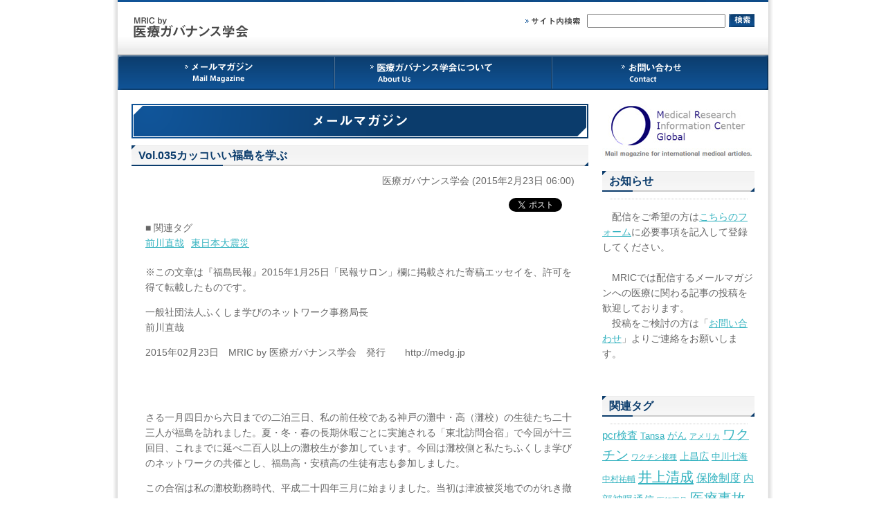

--- FILE ---
content_type: text/html; charset=UTF-8
request_url: http://medg.jp/mt/?p=3159
body_size: 31959
content:
<!DOCTYPE html PUBLIC "-//W3C//DTD XHTML 1.0 Transitional//EN" "http://www.w3.org/TR/xhtml1/DTD/xhtml1-transitional.dtd">
<html xmlns="http://www.w3.org/1999/xhtml" lang="ja" xml:lang="ja">
<head>
<meta http-equiv="Content-Type" content="text/html; charset=utf-8" />
<meta http-equiv="Content-Style-Type" content="text/css" />
<meta http-equiv="Content-Script-Type" content="text/javascript" />
<title>Vol.035カッコいい福島を学ぶ  |  MRIC by 医療ガバナンス学会</title>
<link rel="stylesheet" type="text/css" href="/common/cssFiles/00_import.css" media="screen,print" />
<script type="text/javascript" src="/common/jsFiles/jquery-1.3.1.min.js"></script>
<script type="text/javascript" src="/common/jsFiles/jQuery.sora.rollOver.js"></script>
<script type="text/javascript" src="/common/jsFiles/common.js"></script>
<meta name="Copyright" content="Copyright &copy; 2026 医療ガバナンス学会. All Rights Reserved." />
<meta property="og:image" content="http://medg.jp/medg_facebook_icon.jpg" />
<style type="text/css">
<!--
.blk_entry div.entry_body{
	margin-bottom:50px;
}
.blk_entry div.entry_more{
	margin-bottom:50px;
}
-->
</style>
</head>
<body id="mt-blog" class="mt-entry-archive layout-wtt">
<div id="wrapper">

  <div id="header">
    <h1><a href="/mt/"><img src="/common/images/shr_tpImg/h1_logo.png" alt="MRIC by 医療ガバナンス学会" width="210" height="80" /></a></h1>
    <ul class="liFloatImg clearfix" id="gnavi">
      <li><a href="/mt/"><img src="/common/images/shr_tpImg/gnavi_1_off.png" alt="メールマガジン" width="314" height="50" /></a></li>
      <li><a href="/support/aboutus.html"><img src="/common/images/shr_tpImg/gnavi_2_off.png" alt="医療ガバナンス学会について" width="314" height="50" /></a></li>
      <li><a href="/support/contact.php"><img src="/common/images/shr_tpImg/gnavi_3_off.png" alt="お問い合わせ" width="312" height="50" /></a></li>
    </ul>
    <div id="search">
    <form role="search" method="get" class="search-form" action="http://medg.jp/mt/" id="form_search">
        <h2><img src="/common/images/shr_tpImg/h2_search.png" alt="サイト内検索" width="89" height="20" /></h2>
        <label>
        <input type="text" name="s" id="textfield_search" />
        <button type="submit" name="search_submit" value="検索"><img src="/common/images/shr_tpImg/btn_search.png" alt="検索" width="40" height="20" /></button>
        </label>
      </form>
    </div>
  </div>

  <div id="contents">
    <div class="clm_LR clearfix">

      <div class="clm_LR_left" id="contents_main">
        <div id="rinzi_index">

          <h2><img src="/images/h2_image/h2_mailMagazine.png" alt="最新記事一覧" width="660" height="50" /></h2>



          <div id="entry-3159" class="blk_entry">
            <h3>Vol.035カッコいい福島を学ぶ</h3>
            <p class="entry_header">医療ガバナンス学会 (2015年2月23日 06:00)</p>

<!-- 外部サービス連携ここから -->
<ul style="padding-bottom:10px;"><li style="float:right; width:95px; list-style:none;">
<a href="http://twitter.com/share" class="twitter-share-button" data-url="http://medg.jp/mt/?p=3159" data-text="Vol.035カッコいい福島を学ぶ" data-count="horizontal" data-via="" data-lang="ja">Tweet</a><script type="text/javascript" src="http://platform.twitter.com/widgets.js"></script>
</li><li style="float:right; width:110px; list-style:none;" padding-right:5px;>
<iframe src="http://www.facebook.com/plugins/like.php?href=http://medg.jp/mt/?p=3159&layout=button_count&show_faces=true&width=110&action=like&font=arial&colorscheme=light&height=20" scrolling="no" frameborder="0" style="border:none; overflow:hidden; width:110px; height:20px;" allowTransparency="true"></iframe>
</li></ul><br style="clear:both;" />
<!-- 外部サービス連携ここまで -->

            <div class="entry_body">

■ 関連タグ<br /><ul id="ul_tag"><li><a href="http://medg.jp/mt/?tag=%e5%89%8d%e5%b7%9d%e7%9b%b4%e5%93%89" rel="tag">前川直哉</a></li>
<li><a href="http://medg.jp/mt/?tag=%e6%9d%b1%e6%97%a5%e6%9c%ac%e5%a4%a7%e9%9c%87%e7%81%bd" rel="tag">東日本大震災</a></li></ul><br style="clear: both;" />
				                <p>※この文章は『福島民報』2015年1月25日「民報サロン」欄に掲載された寄稿エッセイを、許可を得て転載したものです。</p>
<p>一般社団法人ふくしま学びのネットワーク事務局長<br />
前川直哉</p>
<p>2015年02月23日　MRIC by 医療ガバナンス学会　発行　　http://medg.jp<br />
            </div>

            <div class="entry_more">
                <br />
さる一月四日から六日までの二泊三日、私の前任校である神戸の灘中・高（灘校）の生徒たち二十三人が福島を訪れました。夏・冬・春の長期休暇ごとに実施される「東北訪問合宿」で今回が十三回目、これまでに延べ二百人以上の灘校生が参加しています。今回は灘校側と私たちふくしま学びのネットワークの共催とし、福島高・安積高の生徒有志も参加しました。</p>
<p>この合宿は私の灘校勤務時代、平成二十四年三月に始まりました。当初は津波被災地でのがれき撤去などボランティアが中心でしたが、回を重ねるごとに、高校生の手で行えるボランティアは少なくなっていきます。ボランティアなど実際にお役に立てることもせず、東北の被災地を訪れてよいのか。阪神大震災を経験した私には、迷いがありました。二十年前の震災当時、物見遊山のような気持ちで被災地の神戸を訪れる人がいると聞き、複雑な思いを抱いた経験があったからです。</p>
<p>そんな時、私たちの背中を押してくれたのは、東北訪問合宿で何人もの方から伺った「とにかく実際に現地に来てほしい、そして見たこと聞いたことを周りの人に伝えてほしい」という言葉でした。福島市でボランティアによる除染活動を継続しておられる常円寺の阿部光裕ご住職には「知るボラ」という言葉を教えて頂きました。被災地に実際に足を運び、実情を正しく知ること。そしてそれを伝えること。全国メディアでの風化が日に日に進む中で、それが復興への大きな手助けになるのだ、という意味でした。</p>
<p>灘校の東北訪問合宿にはこの「知るボラ」に加え、もう一つ大きな目的があります。それは福島など東北各地で活躍する「カッコいい大人たち」の活動を拝見し、お話を伺うことです。</p>
<p>福島には、厳しい状況の中、自分たちの力で少しでも前に進もうと努力を続ける方がたくさんおられます。例えば今回の合宿では、一日目に南相馬市小高区の現状を見学した後、南相馬市立総合病院の及川友好副院長先生と小鷹昌明先生から、東京電力福島第一原発事故後の医療を守るための懸命な努力や、小高区のコミュニティ再生のための活動について伺いました。二日目は土湯温泉と天栄村を訪れ、原発事故後に減少した観光客を再び誘致するため土湯の新たな魅力を創造する取組みや、独自の放射性物質対策を継続し、安心で美味しいコメ作りを行っておられる天栄米栽培研究会のお話を伺いました。さらに福島で「カッコいい」のは、大人たちだけではありません。高校生も地域の課題について、自分たちにできることを見つけ、数多くの地道な活動をしています。</p>
<p>神戸から来た灘校の生徒は、このような福島の大人たち、そして高校生の姿を見て、毎回大きな感銘を受けています。将来像が描きにくい現在の中高生にとって、福島の「カッコいい」大人たちや高校生のお話を伺うことは、自分たちが何のために学ぶのかを認識する大きな契機になるようです。人のため、地域のために動くことの尊さ。これからも灘校の生徒たちは「カッコいい」福島を学ぶため、合宿を定期的に続けてくれるそうです。</p>
<p>※「ふくしま学びのネットワーク」は非営利の団体で、活動の趣旨にご賛同いただける皆様からの会費・寄付により運営されています。団体の活動や賛助会員・寄付のお申込方法については、下記の公式サイトをご覧ください。</p>
<p>http://www.fks-manabi.net/</p>
            </div>

          </div>

        <div class="blog_pagenavi01" style="text-align:center;">
        <a href="http://medg.jp/mt/?p=3157" rel="prev">≪ 前の記事を読む</a>｜<a href="http://medg.jp/mt/?p=3166" rel="next">次の記事を読む ≫</a>        </div>


        </div>
      </div>

      <div class="clm_LR_right" id="sideMenu">

        <div style="padding-bottom:1em;">
	<a href="https://www.mricg.info/" target="_blank"><img src="/images/banner/mric_global_bn220.jpg" alt="MRIC Global" title="MRIC Global" /></a>
        </div>

        <h2>お知らせ</h2>
        <div class="blk_sideUl" style="padding-top:1em;">
        　配信をご希望の方は<a href="https://a22.hm-f.jp/index.php?action=R1&a=341&g=2&f=3&fa_code=dd9b84e96ccd87b705a1e07492ebe80d" target="_blank" rel="noopener noreferrer">こちらのフォーム</a>に必要事項を記入して登録してください。<br />
        <br />
        　MRICでは配信するメールマガジンへの医療に関わる記事の投稿を歓迎しております。<br />
        　投稿をご検討の方は「<a href="http://medg.jp/support/contact.php">お問い合わせ</a>」よりご連絡をお願いします。
        </div>

        <h2>関連タグ</h2>
        <div class="blk_sideUl">
<a href='http://medg.jp/mt/?tag=pcr%e6%a4%9c%e6%9f%bb' class='tag-link-2696' title='126件のトピック' style='font-size: 11.037974683544pt;'>pcr検査</a>
<a href='http://medg.jp/mt/?tag=tansa' class='tag-link-4358' title='94件のトピック' style='font-size: 9.5189873417722pt;'>Tansa</a>
<a href='http://medg.jp/mt/?tag=%e3%81%8c%e3%82%93' class='tag-link-23' title='112件のトピック' style='font-size: 10.405063291139pt;'>がん</a>
<a href='http://medg.jp/mt/?tag=%e3%82%a2%e3%83%a1%e3%83%aa%e3%82%ab' class='tag-link-18' title='78件のトピック' style='font-size: 8.506329113924pt;'>アメリカ</a>
<a href='http://medg.jp/mt/?tag=%e3%83%af%e3%82%af%e3%83%81%e3%83%b3' class='tag-link-22' title='216件のトピック' style='font-size: 14.075949367089pt;'>ワクチン</a>
<a href='http://medg.jp/mt/?tag=%e3%83%af%e3%82%af%e3%83%81%e3%83%b3%e6%8e%a5%e7%a8%ae' class='tag-link-2302' title='75件のトピック' style='font-size: 8.253164556962pt;'>ワクチン接種</a>
<a href='http://medg.jp/mt/?tag=%e4%b8%8a%e6%98%8c%e5%ba%83' class='tag-link-207' title='119件のトピック' style='font-size: 10.784810126582pt;'>上昌広</a>
<a href='http://medg.jp/mt/?tag=%e4%b8%ad%e5%b7%9d%e4%b8%83%e6%b5%b7' class='tag-link-5047' title='99件のトピック' style='font-size: 9.7721518987342pt;'>中川七海</a>
<a href='http://medg.jp/mt/?tag=%e4%b8%ad%e6%9d%91%e7%a5%90%e8%bc%94' class='tag-link-513' title='85件のトピック' style='font-size: 8.8860759493671pt;'>中村祐輔</a>
<a href='http://medg.jp/mt/?tag=%e4%ba%95%e4%b8%8a%e6%b8%85%e6%88%90' class='tag-link-40' title='276件のトピック' style='font-size: 15.341772151899pt;'>井上清成</a>
<a href='http://medg.jp/mt/?tag=%e4%bf%9d%e9%99%ba%e5%88%b6%e5%ba%a6' class='tag-link-24' title='156件のトピック' style='font-size: 12.303797468354pt;'>保険制度</a>
<a href='http://medg.jp/mt/?tag=%e5%86%85%e9%83%a8%e8%a2%ab%e6%9b%9d%e9%80%9a%e4%bf%a1' class='tag-link-30' title='133件のトピック' style='font-size: 11.417721518987pt;'>内部被曝通信</a>
<a href='http://medg.jp/mt/?tag=%e5%8c%bb%e5%b8%ab%e4%b8%8d%e8%b6%b3' class='tag-link-79' title='73件のトピック' style='font-size: 8.126582278481pt;'>医師不足</a>
<a href='http://medg.jp/mt/?tag=%e5%8c%bb%e7%99%82%e4%ba%8b%e6%95%85' class='tag-link-33' title='255件のトピック' style='font-size: 14.962025316456pt;'>医療事故</a>
<a href='http://medg.jp/mt/?tag=%e5%8c%bb%e7%99%82%e5%b4%a9%e5%a3%8a' class='tag-link-126' title='94件のトピック' style='font-size: 9.5189873417722pt;'>医療崩壊</a>
<a href='http://medg.jp/mt/?tag=%e5%8c%bb%e7%99%82%e8%a8%b4%e8%a8%9f' class='tag-link-234' title='76件のトピック' style='font-size: 8.379746835443pt;'>医療訴訟</a>
<a href='http://medg.jp/mt/?tag=%e5%8c%bb%e8%96%ac%e5%93%81' class='tag-link-178' title='96件のトピック' style='font-size: 9.6455696202532pt;'>医薬品</a>
<a href='http://medg.jp/mt/?tag=%e5%9d%82%e6%a0%b9%e3%81%bf%e3%81%a1%e5%ad%90' class='tag-link-64' title='72件のトピック' style='font-size: 8pt;'>坂根みち子</a>
<a href='http://medg.jp/mt/?tag=%e5%9d%aa%e5%80%89%e6%ad%a3%e6%b2%bb' class='tag-link-27' title='196件のトピック' style='font-size: 13.443037974684pt;'>坪倉正治</a>
<a href='http://medg.jp/mt/?tag=%e5%a4%9a%e7%94%b0%e6%99%ba%e8%a3%95' class='tag-link-38' title='87件のトピック' style='font-size: 9.0126582278481pt;'>多田智裕</a>
<a href='http://medg.jp/mt/?tag=%e5%a4%a7%e8%a5%bf%e7%9d%a6%e5%ad%90' class='tag-link-17' title='116件のトピック' style='font-size: 10.658227848101pt;'>大西睦子</a>
<a href='http://medg.jp/mt/?tag=%e5%b0%8f%e6%9d%be%e7%a7%80%e6%a8%b9' class='tag-link-26' title='187件のトピック' style='font-size: 13.189873417722pt;'>小松秀樹</a>
<a href='http://medg.jp/mt/?tag=%e5%b0%be%e5%b4%8e%e7%ab%a0%e5%bd%a6' class='tag-link-784' title='80件のトピック' style='font-size: 8.6329113924051pt;'>尾崎章彦</a>
<a href='http://medg.jp/mt/?tag=%e5%b1%b1%e6%9c%ac%e4%bd%b3%e5%a5%88' class='tag-link-19' title='157件のトピック' style='font-size: 12.303797468354pt;'>山本佳奈</a>
<a href='http://medg.jp/mt/?tag=%e5%b7%9d%e5%8f%a3%e6%81%ad' class='tag-link-435' title='123件のトピック' style='font-size: 10.911392405063pt;'>川口恭</a>
<a href='http://medg.jp/mt/?tag=%e6%84%9f%e6%9f%93%e7%97%87' class='tag-link-259' title='171件のトピック' style='font-size: 12.810126582278pt;'>感染症</a>
<a href='http://medg.jp/mt/?tag=%e6%94%bf%e7%ad%96' class='tag-link-538' title='102件のトピック' style='font-size: 9.8987341772152pt;'>政策</a>
<a href='http://medg.jp/mt/?tag=%e6%95%99%e8%82%b2' class='tag-link-150' title='83件のトピック' style='font-size: 8.7594936708861pt;'>教育</a>
<a href='http://medg.jp/mt/?tag=%e6%96%b0%e5%9e%8b%e3%82%b3%e3%83%ad%e3%83%8a%e3%82%a6%e3%82%a4%e3%83%ab%e3%82%b9' class='tag-link-2689' title='444件のトピック' style='font-size: 18pt;'>新型コロナウイルス</a>
<a href='http://medg.jp/mt/?tag=%e6%9d%b1%e6%97%a5%e6%9c%ac%e5%a4%a7%e9%9c%87%e7%81%bd' class='tag-link-60' title='396件のトピック' style='font-size: 17.367088607595pt;'>東日本大震災</a>        </div>

        <h2>月別アーカイブ</h2>
        <div class="blk_sideUl">
          <ul class="icon_listStyleNone">
				<li><a href='http://medg.jp/mt/?m=202601'>2026年1月</a></li>
	<li><a href='http://medg.jp/mt/?m=202512'>2025年12月</a></li>
	<li><a href='http://medg.jp/mt/?m=202511'>2025年11月</a></li>
	<li><a href='http://medg.jp/mt/?m=202510'>2025年10月</a></li>
	<li><a href='http://medg.jp/mt/?m=202509'>2025年9月</a></li>
	<li><a href='http://medg.jp/mt/?m=202508'>2025年8月</a></li>
	<li><a href='http://medg.jp/mt/?m=202507'>2025年7月</a></li>
	<li><a href='http://medg.jp/mt/?m=202506'>2025年6月</a></li>
	<li><a href='http://medg.jp/mt/?m=202505'>2025年5月</a></li>
	<li><a href='http://medg.jp/mt/?m=202504'>2025年4月</a></li>
	<li><a href='http://medg.jp/mt/?m=202503'>2025年3月</a></li>
	<li><a href='http://medg.jp/mt/?m=202502'>2025年2月</a></li>
	<li><a href='http://medg.jp/mt/?m=202501'>2025年1月</a></li>
	<li><a href='http://medg.jp/mt/?m=202412'>2024年12月</a></li>
	<li><a href='http://medg.jp/mt/?m=202411'>2024年11月</a></li>
	<li><a href='http://medg.jp/mt/?m=202410'>2024年10月</a></li>
	<li><a href='http://medg.jp/mt/?m=202409'>2024年9月</a></li>
	<li><a href='http://medg.jp/mt/?m=202408'>2024年8月</a></li>
	<li><a href='http://medg.jp/mt/?m=202407'>2024年7月</a></li>
	<li><a href='http://medg.jp/mt/?m=202406'>2024年6月</a></li>
	<li><a href='http://medg.jp/mt/?m=202405'>2024年5月</a></li>
	<li><a href='http://medg.jp/mt/?m=202404'>2024年4月</a></li>
	<li><a href='http://medg.jp/mt/?m=202403'>2024年3月</a></li>
	<li><a href='http://medg.jp/mt/?m=202402'>2024年2月</a></li>
	<li><a href='http://medg.jp/mt/?m=202401'>2024年1月</a></li>
	<li><a href='http://medg.jp/mt/?m=202312'>2023年12月</a></li>
	<li><a href='http://medg.jp/mt/?m=202311'>2023年11月</a></li>
	<li><a href='http://medg.jp/mt/?m=202310'>2023年10月</a></li>
	<li><a href='http://medg.jp/mt/?m=202309'>2023年9月</a></li>
	<li><a href='http://medg.jp/mt/?m=202308'>2023年8月</a></li>
	<li><a href='http://medg.jp/mt/?m=202307'>2023年7月</a></li>
	<li><a href='http://medg.jp/mt/?m=202306'>2023年6月</a></li>
	<li><a href='http://medg.jp/mt/?m=202305'>2023年5月</a></li>
	<li><a href='http://medg.jp/mt/?m=202304'>2023年4月</a></li>
	<li><a href='http://medg.jp/mt/?m=202303'>2023年3月</a></li>
	<li><a href='http://medg.jp/mt/?m=202302'>2023年2月</a></li>
	<li><a href='http://medg.jp/mt/?m=202301'>2023年1月</a></li>
	<li><a href='http://medg.jp/mt/?m=202212'>2022年12月</a></li>
	<li><a href='http://medg.jp/mt/?m=202211'>2022年11月</a></li>
	<li><a href='http://medg.jp/mt/?m=202210'>2022年10月</a></li>
	<li><a href='http://medg.jp/mt/?m=202209'>2022年9月</a></li>
	<li><a href='http://medg.jp/mt/?m=202208'>2022年8月</a></li>
	<li><a href='http://medg.jp/mt/?m=202207'>2022年7月</a></li>
	<li><a href='http://medg.jp/mt/?m=202206'>2022年6月</a></li>
	<li><a href='http://medg.jp/mt/?m=202205'>2022年5月</a></li>
	<li><a href='http://medg.jp/mt/?m=202204'>2022年4月</a></li>
	<li><a href='http://medg.jp/mt/?m=202203'>2022年3月</a></li>
	<li><a href='http://medg.jp/mt/?m=202202'>2022年2月</a></li>
	<li><a href='http://medg.jp/mt/?m=202201'>2022年1月</a></li>
	<li><a href='http://medg.jp/mt/?m=202112'>2021年12月</a></li>
	<li><a href='http://medg.jp/mt/?m=202111'>2021年11月</a></li>
	<li><a href='http://medg.jp/mt/?m=202110'>2021年10月</a></li>
	<li><a href='http://medg.jp/mt/?m=202109'>2021年9月</a></li>
	<li><a href='http://medg.jp/mt/?m=202108'>2021年8月</a></li>
	<li><a href='http://medg.jp/mt/?m=202107'>2021年7月</a></li>
	<li><a href='http://medg.jp/mt/?m=202106'>2021年6月</a></li>
	<li><a href='http://medg.jp/mt/?m=202105'>2021年5月</a></li>
	<li><a href='http://medg.jp/mt/?m=202104'>2021年4月</a></li>
	<li><a href='http://medg.jp/mt/?m=202103'>2021年3月</a></li>
	<li><a href='http://medg.jp/mt/?m=202102'>2021年2月</a></li>
	<li><a href='http://medg.jp/mt/?m=202101'>2021年1月</a></li>
	<li><a href='http://medg.jp/mt/?m=202012'>2020年12月</a></li>
	<li><a href='http://medg.jp/mt/?m=202011'>2020年11月</a></li>
	<li><a href='http://medg.jp/mt/?m=202010'>2020年10月</a></li>
	<li><a href='http://medg.jp/mt/?m=202009'>2020年9月</a></li>
	<li><a href='http://medg.jp/mt/?m=202008'>2020年8月</a></li>
	<li><a href='http://medg.jp/mt/?m=202007'>2020年7月</a></li>
	<li><a href='http://medg.jp/mt/?m=202006'>2020年6月</a></li>
	<li><a href='http://medg.jp/mt/?m=202005'>2020年5月</a></li>
	<li><a href='http://medg.jp/mt/?m=202004'>2020年4月</a></li>
	<li><a href='http://medg.jp/mt/?m=202003'>2020年3月</a></li>
	<li><a href='http://medg.jp/mt/?m=202002'>2020年2月</a></li>
	<li><a href='http://medg.jp/mt/?m=202001'>2020年1月</a></li>
	<li><a href='http://medg.jp/mt/?m=201912'>2019年12月</a></li>
	<li><a href='http://medg.jp/mt/?m=201911'>2019年11月</a></li>
	<li><a href='http://medg.jp/mt/?m=201910'>2019年10月</a></li>
	<li><a href='http://medg.jp/mt/?m=201909'>2019年9月</a></li>
	<li><a href='http://medg.jp/mt/?m=201908'>2019年8月</a></li>
	<li><a href='http://medg.jp/mt/?m=201907'>2019年7月</a></li>
	<li><a href='http://medg.jp/mt/?m=201906'>2019年6月</a></li>
	<li><a href='http://medg.jp/mt/?m=201905'>2019年5月</a></li>
	<li><a href='http://medg.jp/mt/?m=201904'>2019年4月</a></li>
	<li><a href='http://medg.jp/mt/?m=201903'>2019年3月</a></li>
	<li><a href='http://medg.jp/mt/?m=201902'>2019年2月</a></li>
	<li><a href='http://medg.jp/mt/?m=201901'>2019年1月</a></li>
	<li><a href='http://medg.jp/mt/?m=201812'>2018年12月</a></li>
	<li><a href='http://medg.jp/mt/?m=201811'>2018年11月</a></li>
	<li><a href='http://medg.jp/mt/?m=201810'>2018年10月</a></li>
	<li><a href='http://medg.jp/mt/?m=201809'>2018年9月</a></li>
	<li><a href='http://medg.jp/mt/?m=201808'>2018年8月</a></li>
	<li><a href='http://medg.jp/mt/?m=201807'>2018年7月</a></li>
	<li><a href='http://medg.jp/mt/?m=201806'>2018年6月</a></li>
	<li><a href='http://medg.jp/mt/?m=201805'>2018年5月</a></li>
	<li><a href='http://medg.jp/mt/?m=201804'>2018年4月</a></li>
	<li><a href='http://medg.jp/mt/?m=201803'>2018年3月</a></li>
	<li><a href='http://medg.jp/mt/?m=201802'>2018年2月</a></li>
	<li><a href='http://medg.jp/mt/?m=201801'>2018年1月</a></li>
	<li><a href='http://medg.jp/mt/?m=201712'>2017年12月</a></li>
	<li><a href='http://medg.jp/mt/?m=201711'>2017年11月</a></li>
	<li><a href='http://medg.jp/mt/?m=201710'>2017年10月</a></li>
	<li><a href='http://medg.jp/mt/?m=201709'>2017年9月</a></li>
	<li><a href='http://medg.jp/mt/?m=201708'>2017年8月</a></li>
	<li><a href='http://medg.jp/mt/?m=201707'>2017年7月</a></li>
	<li><a href='http://medg.jp/mt/?m=201706'>2017年6月</a></li>
	<li><a href='http://medg.jp/mt/?m=201705'>2017年5月</a></li>
	<li><a href='http://medg.jp/mt/?m=201704'>2017年4月</a></li>
	<li><a href='http://medg.jp/mt/?m=201703'>2017年3月</a></li>
	<li><a href='http://medg.jp/mt/?m=201702'>2017年2月</a></li>
	<li><a href='http://medg.jp/mt/?m=201701'>2017年1月</a></li>
	<li><a href='http://medg.jp/mt/?m=201612'>2016年12月</a></li>
	<li><a href='http://medg.jp/mt/?m=201611'>2016年11月</a></li>
	<li><a href='http://medg.jp/mt/?m=201610'>2016年10月</a></li>
	<li><a href='http://medg.jp/mt/?m=201609'>2016年9月</a></li>
	<li><a href='http://medg.jp/mt/?m=201608'>2016年8月</a></li>
	<li><a href='http://medg.jp/mt/?m=201607'>2016年7月</a></li>
	<li><a href='http://medg.jp/mt/?m=201606'>2016年6月</a></li>
	<li><a href='http://medg.jp/mt/?m=201605'>2016年5月</a></li>
	<li><a href='http://medg.jp/mt/?m=201604'>2016年4月</a></li>
	<li><a href='http://medg.jp/mt/?m=201603'>2016年3月</a></li>
	<li><a href='http://medg.jp/mt/?m=201602'>2016年2月</a></li>
	<li><a href='http://medg.jp/mt/?m=201601'>2016年1月</a></li>
	<li><a href='http://medg.jp/mt/?m=201512'>2015年12月</a></li>
	<li><a href='http://medg.jp/mt/?m=201511'>2015年11月</a></li>
	<li><a href='http://medg.jp/mt/?m=201510'>2015年10月</a></li>
	<li><a href='http://medg.jp/mt/?m=201509'>2015年9月</a></li>
	<li><a href='http://medg.jp/mt/?m=201508'>2015年8月</a></li>
	<li><a href='http://medg.jp/mt/?m=201507'>2015年7月</a></li>
	<li><a href='http://medg.jp/mt/?m=201506'>2015年6月</a></li>
	<li><a href='http://medg.jp/mt/?m=201505'>2015年5月</a></li>
	<li><a href='http://medg.jp/mt/?m=201504'>2015年4月</a></li>
	<li><a href='http://medg.jp/mt/?m=201503'>2015年3月</a></li>
	<li><a href='http://medg.jp/mt/?m=201502'>2015年2月</a></li>
	<li><a href='http://medg.jp/mt/?m=201501'>2015年1月</a></li>
	<li><a href='http://medg.jp/mt/?m=201412'>2014年12月</a></li>
	<li><a href='http://medg.jp/mt/?m=201411'>2014年11月</a></li>
	<li><a href='http://medg.jp/mt/?m=201410'>2014年10月</a></li>
	<li><a href='http://medg.jp/mt/?m=201409'>2014年9月</a></li>
	<li><a href='http://medg.jp/mt/?m=201408'>2014年8月</a></li>
	<li><a href='http://medg.jp/mt/?m=201407'>2014年7月</a></li>
	<li><a href='http://medg.jp/mt/?m=201406'>2014年6月</a></li>
	<li><a href='http://medg.jp/mt/?m=201405'>2014年5月</a></li>
	<li><a href='http://medg.jp/mt/?m=201404'>2014年4月</a></li>
	<li><a href='http://medg.jp/mt/?m=201403'>2014年3月</a></li>
	<li><a href='http://medg.jp/mt/?m=201402'>2014年2月</a></li>
	<li><a href='http://medg.jp/mt/?m=201401'>2014年1月</a></li>
	<li><a href='http://medg.jp/mt/?m=201312'>2013年12月</a></li>
	<li><a href='http://medg.jp/mt/?m=201311'>2013年11月</a></li>
	<li><a href='http://medg.jp/mt/?m=201310'>2013年10月</a></li>
	<li><a href='http://medg.jp/mt/?m=201309'>2013年9月</a></li>
	<li><a href='http://medg.jp/mt/?m=201308'>2013年8月</a></li>
	<li><a href='http://medg.jp/mt/?m=201307'>2013年7月</a></li>
	<li><a href='http://medg.jp/mt/?m=201306'>2013年6月</a></li>
	<li><a href='http://medg.jp/mt/?m=201305'>2013年5月</a></li>
	<li><a href='http://medg.jp/mt/?m=201304'>2013年4月</a></li>
	<li><a href='http://medg.jp/mt/?m=201303'>2013年3月</a></li>
	<li><a href='http://medg.jp/mt/?m=201302'>2013年2月</a></li>
	<li><a href='http://medg.jp/mt/?m=201301'>2013年1月</a></li>
	<li><a href='http://medg.jp/mt/?m=201212'>2012年12月</a></li>
	<li><a href='http://medg.jp/mt/?m=201211'>2012年11月</a></li>
	<li><a href='http://medg.jp/mt/?m=201210'>2012年10月</a></li>
	<li><a href='http://medg.jp/mt/?m=201209'>2012年9月</a></li>
	<li><a href='http://medg.jp/mt/?m=201208'>2012年8月</a></li>
	<li><a href='http://medg.jp/mt/?m=201207'>2012年7月</a></li>
	<li><a href='http://medg.jp/mt/?m=201206'>2012年6月</a></li>
	<li><a href='http://medg.jp/mt/?m=201205'>2012年5月</a></li>
	<li><a href='http://medg.jp/mt/?m=201204'>2012年4月</a></li>
	<li><a href='http://medg.jp/mt/?m=201203'>2012年3月</a></li>
	<li><a href='http://medg.jp/mt/?m=201202'>2012年2月</a></li>
	<li><a href='http://medg.jp/mt/?m=201201'>2012年1月</a></li>
	<li><a href='http://medg.jp/mt/?m=201112'>2011年12月</a></li>
	<li><a href='http://medg.jp/mt/?m=201111'>2011年11月</a></li>
	<li><a href='http://medg.jp/mt/?m=201110'>2011年10月</a></li>
	<li><a href='http://medg.jp/mt/?m=201109'>2011年9月</a></li>
	<li><a href='http://medg.jp/mt/?m=201108'>2011年8月</a></li>
	<li><a href='http://medg.jp/mt/?m=201107'>2011年7月</a></li>
	<li><a href='http://medg.jp/mt/?m=201106'>2011年6月</a></li>
	<li><a href='http://medg.jp/mt/?m=201105'>2011年5月</a></li>
	<li><a href='http://medg.jp/mt/?m=201104'>2011年4月</a></li>
	<li><a href='http://medg.jp/mt/?m=201103'>2011年3月</a></li>
	<li><a href='http://medg.jp/mt/?m=201102'>2011年2月</a></li>
	<li><a href='http://medg.jp/mt/?m=201101'>2011年1月</a></li>
	<li><a href='http://medg.jp/mt/?m=201012'>2010年12月</a></li>
	<li><a href='http://medg.jp/mt/?m=201011'>2010年11月</a></li>
	<li><a href='http://medg.jp/mt/?m=201010'>2010年10月</a></li>
	<li><a href='http://medg.jp/mt/?m=201009'>2010年9月</a></li>
	<li><a href='http://medg.jp/mt/?m=201008'>2010年8月</a></li>
	<li><a href='http://medg.jp/mt/?m=201007'>2010年7月</a></li>
	<li><a href='http://medg.jp/mt/?m=201006'>2010年6月</a></li>
	<li><a href='http://medg.jp/mt/?m=201005'>2010年5月</a></li>
	<li><a href='http://medg.jp/mt/?m=201004'>2010年4月</a></li>
	<li><a href='http://medg.jp/mt/?m=201003'>2010年3月</a></li>
	<li><a href='http://medg.jp/mt/?m=201002'>2010年2月</a></li>
	<li><a href='http://medg.jp/mt/?m=201001'>2010年1月</a></li>
	<li><a href='http://medg.jp/mt/?m=200912'>2009年12月</a></li>
	<li><a href='http://medg.jp/mt/?m=200911'>2009年11月</a></li>
	<li><a href='http://medg.jp/mt/?m=200910'>2009年10月</a></li>
	<li><a href='http://medg.jp/mt/?m=200909'>2009年9月</a></li>
	<li><a href='http://medg.jp/mt/?m=200908'>2009年8月</a></li>
	<li><a href='http://medg.jp/mt/?m=200907'>2009年7月</a></li>
	<li><a href='http://medg.jp/mt/?m=200906'>2009年6月</a></li>
	<li><a href='http://medg.jp/mt/?m=200905'>2009年5月</a></li>
	<li><a href='http://medg.jp/mt/?m=200904'>2009年4月</a></li>
	<li><a href='http://medg.jp/mt/?m=200903'>2009年3月</a></li>
	<li><a href='http://medg.jp/mt/?m=200902'>2009年2月</a></li>
	<li><a href='http://medg.jp/mt/?m=200901'>2009年1月</a></li>
	<li><a href='http://medg.jp/mt/?m=200812'>2008年12月</a></li>
	<li><a href='http://medg.jp/mt/?m=200811'>2008年11月</a></li>
	<li><a href='http://medg.jp/mt/?m=200810'>2008年10月</a></li>
	<li><a href='http://medg.jp/mt/?m=200809'>2008年9月</a></li>
	<li><a href='http://medg.jp/mt/?m=200808'>2008年8月</a></li>
	<li><a href='http://medg.jp/mt/?m=200807'>2008年7月</a></li>
	<li><a href='http://medg.jp/mt/?m=200806'>2008年6月</a></li>
	<li><a href='http://medg.jp/mt/?m=200805'>2008年5月</a></li>
	<li><a href='http://medg.jp/mt/?m=200804'>2008年4月</a></li>
	<li><a href='http://medg.jp/mt/?m=200803'>2008年3月</a></li>
	<li><a href='http://medg.jp/mt/?m=200802'>2008年2月</a></li>
	<li><a href='http://medg.jp/mt/?m=200801'>2008年1月</a></li>
	<li><a href='http://medg.jp/mt/?m=200712'>2007年12月</a></li>
	<li><a href='http://medg.jp/mt/?m=200711'>2007年11月</a></li>
	<li><a href='http://medg.jp/mt/?m=200710'>2007年10月</a></li>
	<li><a href='http://medg.jp/mt/?m=200709'>2007年9月</a></li>
	<li><a href='http://medg.jp/mt/?m=200708'>2007年8月</a></li>
	<li><a href='http://medg.jp/mt/?m=200707'>2007年7月</a></li>
	<li><a href='http://medg.jp/mt/?m=200706'>2007年6月</a></li>
	<li><a href='http://medg.jp/mt/?m=200705'>2007年5月</a></li>
	<li><a href='http://medg.jp/mt/?m=200704'>2007年4月</a></li>
	<li><a href='http://medg.jp/mt/?m=200703'>2007年3月</a></li>
	<li><a href='http://medg.jp/mt/?m=200702'>2007年2月</a></li>
	<li><a href='http://medg.jp/mt/?m=200701'>2007年1月</a></li>
	<li><a href='http://medg.jp/mt/?m=200612'>2006年12月</a></li>
	<li><a href='http://medg.jp/mt/?m=200611'>2006年11月</a></li>
	<li><a href='http://medg.jp/mt/?m=200610'>2006年10月</a></li>
	<li><a href='http://medg.jp/mt/?m=200609'>2006年9月</a></li>
	<li><a href='http://medg.jp/mt/?m=200608'>2006年8月</a></li>
	<li><a href='http://medg.jp/mt/?m=200607'>2006年7月</a></li>
	<li><a href='http://medg.jp/mt/?m=200606'>2006年6月</a></li>
	<li><a href='http://medg.jp/mt/?m=200605'>2006年5月</a></li>
	<li><a href='http://medg.jp/mt/?m=200604'>2006年4月</a></li>
	<li><a href='http://medg.jp/mt/?m=200603'>2006年3月</a></li>
	<li><a href='http://medg.jp/mt/?m=200602'>2006年2月</a></li>
	<li><a href='http://medg.jp/mt/?m=200601'>2006年1月</a></li>
	<li><a href='http://medg.jp/mt/?m=200407'>2004年7月</a></li>
	<li><a href='http://medg.jp/mt/?m=200406'>2004年6月</a></li>
	<li><a href='http://medg.jp/mt/?m=200405'>2004年5月</a></li>
	<li><a href='http://medg.jp/mt/?m=200404'>2004年4月</a></li>
	<li><a href='http://medg.jp/mt/?m=200403'>2004年3月</a></li>
	<li><a href='http://medg.jp/mt/?m=200401'>2004年1月</a></li>
          </ul>
        </div>

      </div>

    </div>
  </div>
  <p class="pageTop"><a href="#header" onclick="GotoTop(); return false">▲ページトップへ</a></p>

<div id="footer">
  <ul id="fnavi">
    <li class="liTop"><a href="/mt/">メールマガジン</a></li>
    <li><a href="/support/aboutus.html">医療ガバナンス学会について</a></li>
    <li><a href="/support/contact.php">お問い合わせ</a></li>
  </ul>
  <address>
  Copyright &copy; 2026 医療ガバナンス学会. All Rights Reserved.
  </address>
</div>



</div>
</body>
</html>